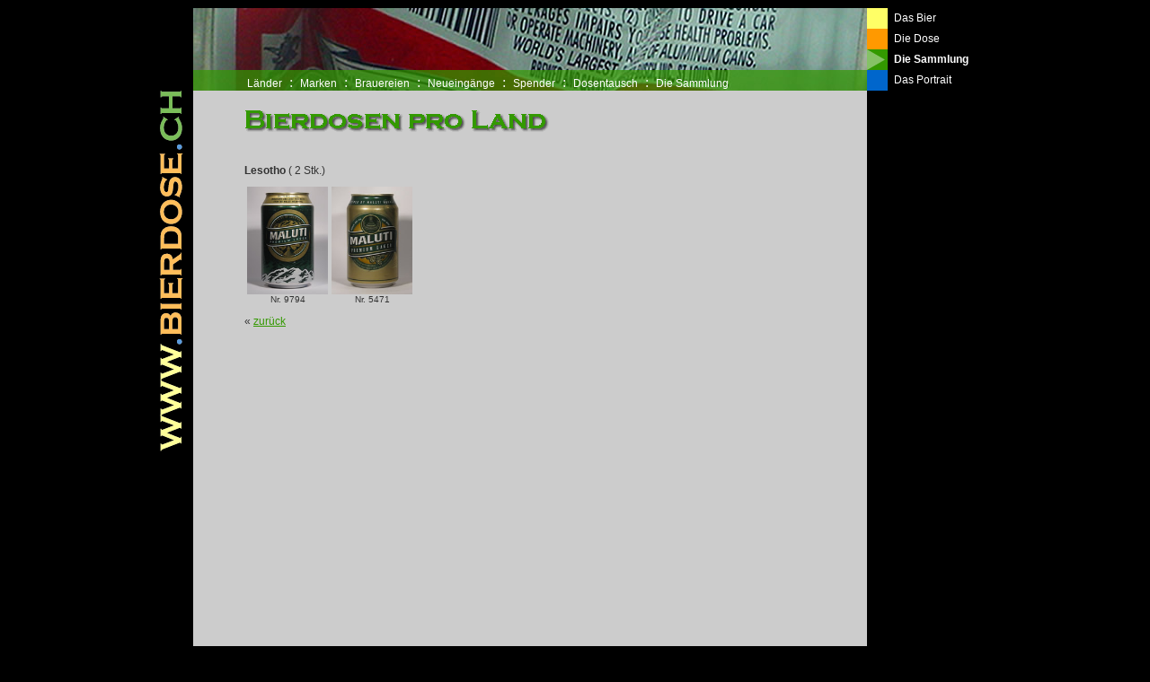

--- FILE ---
content_type: text/html
request_url: http://bierdose.ch/html/bd_fotos_pro_land.asp?nav=sammlung&land_id=114
body_size: 6282
content:

<div style="overflow:hidden;height:1px;">
<a href="http://www.pridegoeseast.org/">www.pridegoeseast.org</a>
<a href="http://www.ukjlt.com/">&#12467;&#12531;&#12496;&#12540;&#12473; &#12495;&#12452;&#12459;&#12483;&#12488;</a>
<a href="http://www.chukarfarm.com/">NIKE &#12473;&#12491;&#12540;&#12459;&#12540;</a>
<a href="http://www.pridegoeseast.org/">&#12496;&#12524;&#12531;&#12471;&#12450;&#12460; &#12496;&#12483;&#12464;</a>
<a href="http://www.ukjlt.com/">&#12458;&#12540;&#12463;&#12522;&#12540; &#12469;&#12531;&#12464;&#12521;&#12473;</a>
<a href="http://www.pridegoeseast.org/">&#12501;&#12455;&#12521;&#12460;&#12514; &#36001;&#24067;</a>
</div>

<html>
<head>
<title>Meine Bierdosensammlung : Cheers</title>
<meta http-equiv="Content-Type" content="text/html; charset=iso-8859-1">
<meta name="author" content ="Seaside Productions, CH-5000 Aarau">
<meta name="publisher" content ="Seaside Productions, CH-5000 Aarau">
<meta name="copyright" content ="Petra Moor, CH-5000 Aarau">
<meta name="keywords" content ="">
<meta name="description" content ="Meine Bierdosensammlung - Cheers">
<meta name="robots" content ="index,follow">
<meta name="Content-Language" content="de">
<link rel="stylesheet" href="../style.css" type="text/css">
</head>

<body>
<div align="center">
  <table width="950" border="0" cellspacing="0" cellpadding="0">
    <tr> 
      <td width="50" bgcolor="#000000">&nbsp;</td>
      <td colspan="2" bgcolor="#000000"> 
        <link rel="stylesheet" href="../style.css" type="text/css">
 
<table width="900" border="0" cellspacing="0" cellpadding="0">
  <tr> 
    <td width="750" valign="top"><a href="../index.asp"><img src="../images/n_bild.jpg" alt="Startseite" width="750" height="69" border="0"></a></td>
    <td width="150" rowspan="2" bgcolor="#000000"> 
      <table width="150" border="0" cellpadding="0" cellspacing="0" class="nav">
	  	
        <tr> 
          <td width="30"><img src="../images/n_quadrat_gelb.gif" width="23" height="23"></td>
          <td><a href="bierherstellung.asp?nav=bier" class="nav">Das Bier</a></td>
        </tr>
		
        <tr> 
          <td><img src="../images/n_quadrat_orange.gif" width="23" height="23"></td>
          <td><a href="bierdosengeschichten.asp?nav=dose" class="nav">Die Dose</a></td>
        </tr>
		
        <tr> 
          <td><img src="../images/n_quadrat_gruen2.gif" width="23" height="23"></td>
          <td><a href="bd_marke.asp?nav=sammlung" class="nav"><b>Die Sammlung</b></a></td>
		</tr>
		
        <tr>
          <td><img src="../images/n_quadrat_blau.gif" width="23" height="23"></td>
          <td><a href="ueber_mich.asp?nav=portrait" class="nav">Das Portrait</a></td>
        </tr>
		
      </table></td>
  </tr>
  
  <tr> 
    <td background="../images/n_bild_subnav_gruen.jpg"> <img src="../images/blind.gif" width="60" height="19"><a class=subnav2 href="bd_auswahl_land.asp?nav=sammlung">Länder</a>&nbsp;&nbsp;<font color="#FFFFFF">:</font>&nbsp;&nbsp;<a class=subnav2 href="bd_marke.asp?nav=sammlung">Marken</a>&nbsp;&nbsp;<font color="#FFFFFF">:</font>&nbsp;&nbsp;<a class=subnav2 href="bd_brauerei.asp?nav=sammlung">Brauereien</a>&nbsp;&nbsp;<font color="#FFFFFF">:</font>&nbsp;&nbsp;<a class= subnav2 href="bd_last20.asp?nav=sammlung">Neueing&auml;nge</a>&nbsp;&nbsp;<font color="#FFFFFF">:</font>&nbsp;&nbsp;<a class= subnav2 href="bd_spender.asp?nav=sammlung">Spender</a>&nbsp;&nbsp;<font color="#FFFFFF">:</font>&nbsp;&nbsp;<a class= subnav2 href="bd_tauschen.asp?nav=sammlung">Dosentausch</a>&nbsp;&nbsp;<font color="#FFFFFF">:</font>&nbsp;&nbsp;<a class= subnav2 href="bd_statistik.asp?nav=sammlung">Die Sammlung</a></td>
  </tr>
  
</table>
</body>
</html>

      </td>
    </tr>
    <tr> 
      <td valign="top"><img src="../images/banner_links.gif" width="50" height="402"></td>
      <td width="750" valign="top" bgcolor="#CCCCCC"> 
        <table width="650" border="0" cellpadding="2" cellspacing="2" bgcolor="#CCCCCC" class="text">
          <tr> 
            <td width="50" class="textsmall"><img src="../images/blind.gif" width="10" height="70"></td>
            <td width="600"><img src="../images/t_bd_land.gif" width="432" height="38"></td>
          </tr>
          <tr> 
            <td class="textsmall">&nbsp;</td>
            <td><strong>Lesotho</strong> ( 2 Stk.)</td>
          </tr>
          <tr> 
            <td class="textsmall">&nbsp;</td>
            <td> <table>
                
                <tr align="center" valign="top"> 
                  
                  <td> <table width="90" border="0" cellpadding="0" cellspacing="0" class="textsmall">
                      <tr> 
                        <td><div align="center"><a href="bd_dose.asp?nav=sammlung&bier_id=9794"><img src="../images/fotos/foto_09794.jpg" alt="Detailierte Infos zur Dose" width="90" height="120" border="0"></a><br>
                            Nr. 9794</div></td>
                      </tr>
                    </table></td>
                  
                  <td> <table width="90" border="0" cellpadding="0" cellspacing="0" class="textsmall">
                      <tr> 
                        <td><div align="center"><a href="bd_dose.asp?nav=sammlung&bier_id=5471"><img src="../images/fotos/foto_05471.jpg" alt="Detailierte Infos zur Dose" width="90" height="120" border="0"></a><br>
                            Nr. 5471</div></td>
                      </tr>
                    </table></td>
                  
                </tr>
                
              </table></td>
          </tr>
          <tr>
            <td class="textsmall">&nbsp;</td>
            <td>&laquo; <a href="javascript:history.back()">zur&uuml;ck</a></td>
          </tr>
        </table>
        <p>&nbsp;</p></td>
      <td width="150" valign="bottom" bgcolor="#000000"> 
        <link rel="stylesheet" href="../style.css" type="text/css">
<img src="../images/blind.gif" width="10" height="1000"> 
<table width="150" border="0" cellspacing="0" cellpadding="0">
  <tr>
    <td class="textsmall2">&nbsp;&nbsp;&copy; 2026 www.bierdose.ch</td>
  </tr>
</table>

      </td>
    </tr>
  </table>
</div>
</body>
</html>


--- FILE ---
content_type: text/css
request_url: http://bierdose.ch/style.css
body_size: 2472
content:
/* 
Wichtige Farben
#FFFF66	gelb
#FF9900	orange
#339900	grün
#0066CC	blau
#FFFFFF weiss
#000000 schwarz
*/

html, body {
background-color:#000000}
.textbig {  font-family: Verdana, Arial, Helvetica, sans-serif; font-size: 16px; line-height:18px; color: #333333}
.text {  font-family: Verdana, Arial, Helvetica, sans-serif; font-size: 12px; line-height:18px; color: #333333}
.textsmall{  font-family: Verdana, Arial, Helvetica, sans-serif; font-size: 10px; line-height:12px; color: #333333}
.textsmall2{  font-family: Verdana, Arial, Helvetica, sans-serif; font-size: 10px; line-height:12px; color: #FFFFFF}
.textdia {  font-family: Verdana, Arial, Helvetica, sans-serif; font-size: 12px; line-height:18px; color: #FFFFFF}
a {  font-family: Verdana, Arial, Helvetica, sans-serif; font-size: 12px;color:#339900}
a:hover {  font-family: Verdana, Arial, Helvetica, sans-serif; font-size: 12px;color:#0066CC}
a.bier {  font-family: Verdana, Arial, Helvetica, sans-serif; font-weight: bold; font-size: 12px;color:#FFFF66}
a.bier:hover {  font-family: Verdana, Arial, Helvetica, sans-serif; font-weight: bold; font-size: 12px;color:#FFFFFF}
a.footer {  font-family: Verdana, Arial, Helvetica, sans-serif; font-size: 10px;color:#FF9900}
a.footer:hover {  font-family: Verdana, Arial, Helvetica, sans-serif; font-size: 10px;color:#339900}
a.nav {  font-family: Verdana, Arial, Helvetica, sans-serif; font-size: 12px; line-height:10px; text-decoration:none;color:#ffffff}
a.nav:hover {  font-family: Verdana, Arial, Helvetica, sans-serif; font-weight: bold; font-size: 12px; text-decoration:none;color:#ffffff}
.navhover {  font-family: Verdana, Arial, Helvetica, sans-serif; font-weight: bold; font-size: 12px; text-decoration:none;color:#99CC99}
a.subnav {  font-family: Verdana, Arial, Helvetica, sans-serif; font-size: 12px; text-decoration:none;color:#000000}
a.subnav:hover {  font-family: Verdana, Arial, Helvetica, sans-serif; font-weight: bold; font-size: 12px; text-decoration:none;color:#000000}
a.subnav2 {  font-family: Verdana, Arial, Helvetica, sans-serif; font-size: 12px; text-decoration:none;color:#FFFFFF}
a.subnav2:hover {  font-family: Verdana, Arial, Helvetica, sans-serif; font-weight: bold; font-size: 12px; text-decoration:none;color:#FFFFFF}
.lab {cursor : hand; } 
.textabc {  font-family: Verdana, Arial, Helvetica, sans-serif; font-weight: bold; font-size: 12px; line-height: 18px; color: #0066CC}
